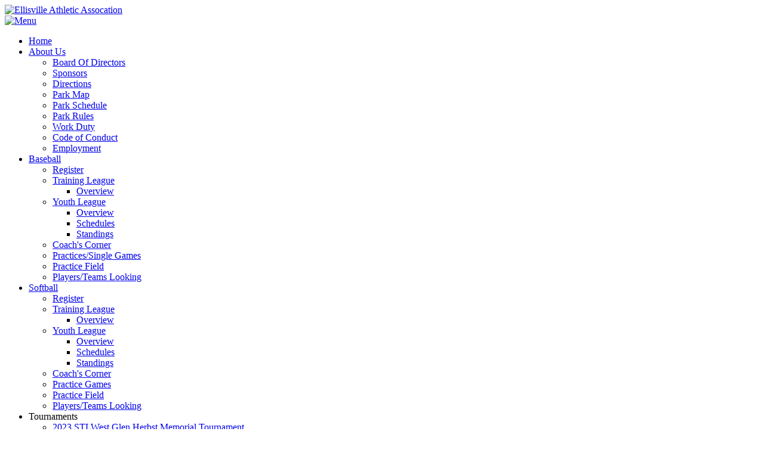

--- FILE ---
content_type: text/html; charset=utf-8
request_url: https://eaapark.net/About-Us/Board-Of-Directors
body_size: 9040
content:
<!DOCTYPE html>
<html  lang="en-US">
<head id="Head"><meta content="text/html; charset=UTF-8" http-equiv="Content-Type" />
<meta name="REVISIT-AFTER" content="1 DAYS" />
<meta name="RATING" content="GENERAL" />
<meta name="RESOURCE-TYPE" content="DOCUMENT" />
<meta content="text/javascript" http-equiv="Content-Script-Type" />
<meta content="text/css" http-equiv="Content-Style-Type" />
<title>
	Board Of Directors
</title><meta id="MetaDescription" name="description" content="Ellisville Athletic Association Board Of Directors" /><meta id="MetaKeywords" name="keywords" content="Ellisville Athletic Association Board Of Directors" /><meta id="MetaRobots" name="robots" content="INDEX, FOLLOW" /><link href="/Resources/Shared/stylesheets/dnndefault/7.0.0/default.css?cdv=209" type="text/css" rel="stylesheet"/><link href="/Portals/_default/admin.css?cdv=209" type="text/css" rel="stylesheet"/><link href="/Resources/Search/SearchSkinObjectPreview.css?cdv=209" type="text/css" rel="stylesheet"/><link href="/Portals/_default/Skins/Bravo/skin.css?cdv=209" type="text/css" rel="stylesheet"/><link href="/Portals/_default/Containers/Bravo/container.css?cdv=209" type="text/css" rel="stylesheet"/><link href="/Portals/0/portal.css?cdv=209" type="text/css" rel="stylesheet"/><script src="/Resources/libraries/jQuery/03_07_01/jquery.js?cdv=209" type="text/javascript"></script><script src="/Resources/libraries/jQuery-Migrate/03_04_01/jquery-migrate.js?cdv=209" type="text/javascript"></script><script src="/Resources/libraries/jQuery-UI/01_13_03/jquery-ui.min.js?cdv=209" type="text/javascript"></script><script src="/Resources/libraries/HoverIntent/01_10_01/jquery.hoverIntent.min.js?cdv=209" type="text/javascript"></script><!--[if IE 8]><link id="IE8Minus" rel="stylesheet" type="text/css" href="/Portals/_default/Skins/Bravo/css/ie8style.css" /><![endif]--><link rel='icon' href='/Portals/0/favicon.ico?ver=BO-Zvz6iqKKiHDUQAoWi0w%3d%3d' type='image/x-icon' />     

				<!-- Global site tag (gtag.js) - Google Analytics -->
				<script async src="https://www.googletagmanager.com/gtag/js?id=G-FF0C43PE5N"></script>
				<script>
				  window.dataLayer = window.dataLayer || [];
				  function gtag(){dataLayer.push(arguments);}
				  gtag('js', new Date());

				  gtag('config', 'G-FF0C43PE5N');
				</script>
        
			  <meta name="viewport" content="width=device-width, minimum-scale=1.0, maximum-scale=2.0" /></head>
<body id="Body">

    <form method="post" action="/About-Us/Board-Of-Directors" id="Form" enctype="multipart/form-data">
<div class="aspNetHidden">
<input type="hidden" name="__EVENTTARGET" id="__EVENTTARGET" value="" />
<input type="hidden" name="__EVENTARGUMENT" id="__EVENTARGUMENT" value="" />
<input type="hidden" name="__VIEWSTATE" id="__VIEWSTATE" value="aj3RJRpX6xLNh/iO6Csu+GNpSTNNRSvHqa2e13ysGNNjc++2T4taVLjFF+OnkF3wrYfHpnA82NaYu5aoAdts4xGrTB7Onrn8msiasx2QkJR9YT4GqF8diRHdA6pgK1il/Kzmd2cR6mjlk1k6AkfCrddTkGUOizIDqpcq5UZlubpsyc9H3Ye85kX3ik5lNIVww9rYI8CWUmgUQGYoaOQZZ1Aw1csoslJX0dVet8C6qFXLB7c1vt+xdir7bHKpSBJf77sm/oZ192Y6B2xK9SChkfhMBNsEDCV8o9B7nB0CfyeVq2G2/HZVfVPDZGM5DpQ6tLOsxF4/6NMeLQkH79RaJMKrQ34YHENIvm1PncnAAPx9dBKC3d/3Y85okUaXfdk76ZFY0AKgNcy/GT62pqRsmD5Cg4lBkqE8B5bMv6lXioMeLZfqHjy+exw/l5oHKhKFAlzLPS+fN0iilPeTaJ6YQkW3wdtpW4GNs8vZOk/Ton5b8uVoYzchYxU76+NdvoXq6Re5sm2CcRz39X2RgOQ4yy8nQCRyvidKmjSxeGzeFow5SGLsvKOyWnHREonEP8Fn1UGNUzi1wye9eDPVkk1/Hl/v13dFAQ3ZuWOYaKfZ95hESLJuDB85s7niTTA5d3CW5bzNkPK/jYQxsx41dBwsY2sPhE1DkPl9PWxpN028EExVqcHpxigcYHdMoWC9oT9vgWYNyhDS6RiSrk5Ak5opRxrw4q26G6oV5HjPadC83sEUKFR0YIGsQdkHYTwCD/UhNFSSoJphrvoBnZ7uU3Rej+gQhWwFpNIOkT9drMZXuERGOJmvcMFRsHXVfLhj7tiQXR+5dbNh3M0wJPp8" />
</div>

<script type="text/javascript">
//<![CDATA[
var theForm = document.forms['Form'];
if (!theForm) {
    theForm = document.Form;
}
function __doPostBack(eventTarget, eventArgument) {
    if (!theForm.onsubmit || (theForm.onsubmit() != false)) {
        theForm.__EVENTTARGET.value = eventTarget;
        theForm.__EVENTARGUMENT.value = eventArgument;
        theForm.submit();
    }
}
//]]>
</script>


<script src="/WebResource.axd?d=0OAzfy08u7EUTQi1w8u_GyAWsrDqIjB0J1Yhp8o9CIhcb1xmugXq8EhvTS54JzAe-AJ0Ygz9B0j3QJKu0&amp;t=638901356248157332" type="text/javascript"></script>


<script src="/ScriptResource.axd?d=Er1g9wtq6PmUYlImERXztcD_PbUR_dugcPkmwi7ZMSIewnlFfOKXXRGEzI6knpQLxPtdCuhAsdqRabd6LW7RZVc0IqsemMCP1J0Jrm1xyl4-8B57zhgGW1vgcxF_h77k0Q-dG5kXzejUVB6WsL0XnN06XuA1&amp;t=5c0e0825" type="text/javascript"></script>
<script src="/ScriptResource.axd?d=1vBLuraLxUCBU0x-i1Wv1GB8-yZ4EycjwJgVTEyyJKrhyEOVETAcGnM8XUPeio-WZLFyVqpbrZ9f8EVpl7OLsgZop3WeJN9w2p-EqH_nbThc_Hg7phN9qELDLIZRLSsfKWBz7Pn9c5007jFMzQhVOZ5ZW4BJQ58xAbmRhA2&amp;t=5c0e0825" type="text/javascript"></script>
<div class="aspNetHidden">

	<input type="hidden" name="__VIEWSTATEGENERATOR" id="__VIEWSTATEGENERATOR" value="CA0B0334" />
	<input type="hidden" name="__VIEWSTATEENCRYPTED" id="__VIEWSTATEENCRYPTED" value="" />
	<input type="hidden" name="__EVENTVALIDATION" id="__EVENTVALIDATION" value="zbZItU1R5nMbg4yWiDnzMCYAr/csrBgkh6iF+ip3Bz3e7fCLoE2Rv16oKolTz3sAd1IvXhJXV41gxu1FsiiNlF4d+E+98krFRiIImjSNKO35EBvAdCNVjw8nSwo8kxGAOxqeq2pB2uZRTOOKsNjVBRlXldL7/3bm0koS5y+Lh3/pXYU6XW0M4ra/pb4=" />
</div><script src="/js/dnn.js?cdv=209" type="text/javascript"></script><script src="/js/dnn.modalpopup.js?cdv=209" type="text/javascript"></script><script src="/js/dnncore.js?cdv=209" type="text/javascript"></script><script src="/Resources/Search/SearchSkinObjectPreview.js?cdv=209" type="text/javascript"></script><script src="/js/dnn.servicesframework.js?cdv=209" type="text/javascript"></script><script src="/Portals/_default/Skins/Bravo/StandardMenu/StandardMenu.js?cdv=209" type="text/javascript"></script><script src="/Resources/libraries/DnnPlugins/09_13_09/dnn.jquery.js?cdv=209" type="text/javascript"></script><script type="text/javascript">
//<![CDATA[
Sys.WebForms.PageRequestManager._initialize('ScriptManager', 'Form', [], [], [], 90, '');
//]]>
</script>

        
        
        
<!--[if lt IE 9]>
<script src="https://html5shim.googlecode.com/svn/trunk/html5.js"></script>
<![endif]-->





<div id="ControlPanelWrapper">
  

  </div>
<div id="skin_wrapper" class="boxed">
<link id="headerCSS" rel="stylesheet" href="/Portals/_default/Skins/Bravo/commonparts/Header2.css">


<!--start skin header-->
<header id="HeaderTwo"> 
  <!--start skin top-->
  <section class="skin_top">
    <div class="skin_width clearafter">
      <div class="user_bar clearafter">
        <div class="language_position">
          <div class="language-object" >


</div>
        </div>
        
        <div class="user_style">
          

          
        </div>
        
      </div>
    </div>
  </section>
  <!--end skin top--> 
  <!--start logo bar -->
  <section class="skin_header">
    <div class="skin_width clearafter"> 
      <!--site logo-->
      <div class="logo_style">
        <a id="dnn_Header2_dnnLOGO_hypLogo" title="Ellisville Athletic Assocation" aria-label="Ellisville Athletic Assocation" href="https://eaapark.net/"><img id="dnn_Header2_dnnLOGO_imgLogo" src="/Portals/0/logotoptransparent.png?ver=VZQltrlJFLUQ8H6TI8IplA%3d%3d" alt="Ellisville Athletic Assocation" /></a>
      </div>
      <div id="header_right">
      </div>
    </div>
  </section>
  <!--end logo bar --> 
  <!--star skin menu-->
  <section id="skin_menu">
    <div class="skin_width clearafter"> 
      <!--mobile menu button-->
      <div class="mobile_nav"><a href="#" class="menuclick"><img alt="Menu" class="click_img" src="/Portals/_default/Skins/Bravo/commonparts/images/blank.gif" /></a></div>
      <nav class="menu_box ">
        <div id="standardMenu">
  <ul class="rootMenu">
    <li class="item first child-1"><a href="https://eaapark.net/"><span>Home</span></a></li>
    <li class="item breadcrumb haschild child-2"><a href="https://eaapark.net/About-Us"><span>About Us<i class="navarrow"></i></span></a><div class="subMenu">
        <ul>
          <li class="item selected first breadcrumb child-1"><a href="https://eaapark.net/About-Us/Board-Of-Directors"><span>Board Of Directors</span></a></li>
          <li class="item child-2"><a href="https://eaapark.net/About-Us/Sponsors"><span>Sponsors</span></a></li>
          <li class="item child-3"><a href="https://eaapark.net/About-Us/Directions"><span>Directions</span></a></li>
          <li class="item child-4"><a href="https://eaapark.net/About-Us/Park-Map"><span>Park Map</span></a></li>
          <li class="item child-5"><a href="https://www.eaapark.com/ScheduleSite.aspx"><span>Park Schedule</span></a></li>
          <li class="item child-6"><a href="https://eaapark.net/About-Us/Park-Rules"><span>Park Rules</span></a></li>
          <li class="item child-7"><a href="https://eaapark.net/About-Us/Work-Duty"><span>Work Duty</span></a></li>
          <li class="item child-8"><a href="https://eaapark.net/About-Us/Code-of-Conduct"><span>Code of Conduct</span></a></li>
          <li class="item last child-9"><a href="https://eaapark.net/About-Us/Employment"><span>Employment</span></a></li>
        </ul>
      </div>
    </li>
    <li class="item haschild child-3"><a href="https://eaapark.net/Baseball"><span>Baseball<i class="navarrow"></i></span></a><div class="subMenu">
        <ul>
          <li class="item first child-1"><a href="https://eaapark.net/Baseball/Register"><span>Register</span></a></li>
          <li class="item haschild child-2"><a href="https://eaapark.net/Baseball/Training-League"><span>Training League<i class="subarrow"></i></span></a><ul class="level1">
              <li class="item first last child-1"><a href="https://eaapark.net/Baseball/Training-League/Overview"><span>Overview</span></a></li>
            </ul>
          </li>
          <li class="item haschild child-3"><a href="https://eaapark.net/Baseball/Youth-League"><span>Youth League<i class="subarrow"></i></span></a><ul class="level1">
              <li class="item first child-1"><a href="https://eaapark.net/Baseball/Youth-League/Overview"><span>Overview</span></a></li>
              <li class="item child-2"><a href="https://eaapark.com/MSScheduleTeam.aspx"><span>Schedules</span></a></li>
              <li class="item last child-3"><a href="https://eaapark.com/MSScheduleStandings.aspx"><span>Standings</span></a></li>
            </ul>
          </li>
          <li class="item child-4"><a href="https://eaapark.net/Baseball/Coachs-Corner"><span>Coach's Corner</span></a></li>
          <li class="item child-5"><a href="https://eaapark.net/Baseball/Practices-Single-Games"><span>Practices/Single Games</span></a></li>
          <li class="item child-6"><a href="https://eaapark.net/Baseball/Practice-Field"><span>Practice Field</span></a></li>
          <li class="item last child-7"><a href="https://eaapark.net/Baseball/Players-Teams-Looking"><span>Players/Teams Looking</span></a></li>
        </ul>
      </div>
    </li>
    <li class="item haschild child-4"><a href="https://eaapark.net/Softball"><span>Softball<i class="navarrow"></i></span></a><div class="subMenu">
        <ul>
          <li class="item first child-1"><a href="https://eaapark.net/Baseball/Register"><span>Register</span></a></li>
          <li class="item haschild child-2"><a href="https://eaapark.net/Softball/Training-League"><span>Training League<i class="subarrow"></i></span></a><ul class="level1">
              <li class="item first last child-1"><a href="https://eaapark.net/Softball/Training-League/Overview"><span>Overview</span></a></li>
            </ul>
          </li>
          <li class="item haschild child-3"><a href="https://eaapark.net/Softball/Youth-League"><span>Youth League<i class="subarrow"></i></span></a><ul class="level1">
              <li class="item first child-1"><a href="https://eaapark.net/Softball/Youth-League/Overview"><span>Overview</span></a></li>
              <li class="item child-2"><a href="https://eaapark.com/MSScheduleTeam.aspx"><span>Schedules</span></a></li>
              <li class="item last child-3"><a href="https://eaapark.com/MSScheduleStandings.aspx"><span>Standings</span></a></li>
            </ul>
          </li>
          <li class="item child-4"><a href="https://eaapark.net/Baseball/Coachs-Corner"><span>Coach's Corner</span></a></li>
          <li class="item child-5"><a href="https://eaapark.net/Baseball/Practices-Single-Games"><span>Practice Games</span></a></li>
          <li class="item child-6"><a href="https://eaapark.net/Baseball/Practice-Field"><span>Practice Field</span></a></li>
          <li class="item last child-7"><a href="https://eaapark.net/Baseball/Players-Teams-Looking"><span>Players/Teams Looking</span></a></li>
        </ul>
      </div>
    </li>
    <li class="item haschild child-5"><a><span>Tournaments<i class="navarrow"></i></span></a><div class="subMenu">
        <ul>
          <li class="item first last child-1"><a href="https://eaapark.net/Tournaments/2023-STLWest-Glen-Herbst-Memorial-Tournament"><span>2023 STLWest Glen Herbst Memorial Tournament</span></a></li>
        </ul>
      </div>
    </li>
    <li class="item last child-6"><a href="https://eaapark.net/Umpires"><span>Umpires</span></a></li>
  </ul>
</div>
      </nav>
      <div id="Search">
        <span id="dnn_Header2_dnnSEARCH_ClassicSearch">
    
    
    <span class="searchInputContainer" data-moreresults="See More Results" data-noresult="No Results Found">
        <input name="dnn$Header2$dnnSEARCH$txtSearch" type="text" maxlength="255" size="20" id="dnn_Header2_dnnSEARCH_txtSearch" class="NormalTextBox" aria-label="Search" autocomplete="off" placeholder="Search..." />
        <a class="dnnSearchBoxClearText" title="Clear search text"></a>
    </span>
    <a id="dnn_Header2_dnnSEARCH_cmdSearch" class="searchcss" href="javascript:__doPostBack(&#39;dnn$Header2$dnnSEARCH$cmdSearch&#39;,&#39;&#39;)">Search</a>
</span>


<script type="text/javascript">
    $(function() {
        if (typeof dnn != "undefined" && typeof dnn.searchSkinObject != "undefined") {
            var searchSkinObject = new dnn.searchSkinObject({
                delayTriggerAutoSearch : 400,
                minCharRequiredTriggerAutoSearch : 2,
                searchType: 'S',
                enableWildSearch: true,
                cultureCode: 'en-US',
                portalId: -1
                }
            );
            searchSkinObject.init();
            
            
            // attach classic search
            var siteBtn = $('#dnn_Header2_dnnSEARCH_SiteRadioButton');
            var webBtn = $('#dnn_Header2_dnnSEARCH_WebRadioButton');
            var clickHandler = function() {
                if (siteBtn.is(':checked')) searchSkinObject.settings.searchType = 'S';
                else searchSkinObject.settings.searchType = 'W';
            };
            siteBtn.on('change', clickHandler);
            webBtn.on('change', clickHandler);
            
            
        }
    });
</script>

      </div>
      <div class="menu_left"></div>
      <div class="menu_right"></div>
    </div>
  </section>
  <!--end skin menu--> 
</header>
<!--end skin header-->
<script type="text/javascript">
	jQuery(document).ready(function($) {
		$("#dnn_HeaderPane").appendTo("#header_right").show();
	});
</script>





<div id="dnn_HeaderPane" class="headerpane DNNEmptyPane"></div>
  <div id="dnn_ContactPane" class="contactpane DNNEmptyPane"></div>
  <!--start page name-->
  <section class="page_name">
    <div class="skin_width pagename_style">
      <h1>Board Of Directors</h1>
      <div class="breadcrumb_style">
        <span id="dnn_dnnBREADCRUMB_lblBreadCrumb" itemprop="breadcrumb" itemscope="" itemtype="https://schema.org/breadcrumb"><span itemscope itemtype="http://schema.org/BreadcrumbList"><span itemprop="itemListElement" itemscope itemtype="http://schema.org/ListItem"><a href="https://eaapark.net/About-Us" class="Breadcrumb" itemprop="item"><span itemprop="name">About Us</span></a><meta itemprop="position" content="1" /></span>  /  <span itemprop="itemListElement" itemscope itemtype="http://schema.org/ListItem"><a href="https://eaapark.net/About-Us/Board-Of-Directors" class="Breadcrumb" itemprop="item"><span itemprop="name">Board Of Directors</span></a><meta itemprop="position" content="2" /></span></span></span>
      </div>
    </div>
  </section>
  <!--end page name--> 
  <!--start skin main-->
  <div class="skin_main">
    <section class="content_whitebg">
      <div class="skin_width">
        <div class="skin_top_content">
          <div class="row dnnpane">
            <div id="dnn_ContentPane" class="i_content_grid12 col-md-12"><div class="DnnModule DnnModule-DNN_HTML DnnModule-532"><a name="532"></a>
<div class="Hb3_style">
  <div class="Hb3_top clearafter">
    <div class="c_icon">
      
    </div>
    <h2 class="c_title">
      <span id="dnn_ctr532_dnnTITLE_titleLabel" class="c_title_white">Executive Board Members</span>



    </h2>
    <div class="corner_left"></div>
    <div class="corner_right"></div>
  </div>
  <div class="c_content_style">
    <div id="dnn_ctr532_ContentPane" class="Hb3_content"><!-- Start_Module_532 --><div id="dnn_ctr532_ModuleContent" class="DNNModuleContent ModDNNHTMLC">
	<div id="dnn_ctr532_HtmlModule_lblContent" class="Normal">
	<table cellpadding="10" cellspacing="0" class="dnnGrid" id="dnn_ctr5199_Default_List_grdData" style="width:80%">
 <tbody>
  <tr>
   <th scope="col" style="text-align:left"><span style="color:#326926">&nbsp;Name</span></th>
   <th scope="col" style="text-align:left"><span style="color:#326926">&nbsp;Position</span></th>
  </tr>
  <tr>
   <td style="background-color:#eeeeee">Matt Cleve</td>
   <td style="background-color:#eeeeee">President</td>
  </tr>
  <tr>
   <td>Chris Schepis</td>
   <td>VP of Finance</td>
  </tr>
  <tr>
   <td style="background-color:#eeeeee">Jesse Walter</td>
   <td style="background-color:#eeeeee">
   <p>VP of Marketing</p>
   </td>
  </tr>
  <tr>
   <td>Dan Flaschar</td>
   <td>
   <p>VP of Operations</p>

   <p>Baseball Commissioner</p>

   <p>Training League Coordinator</p>
   </td>
  </tr>
  <tr>
   <td style="background-color:#eeeeee">Pete Carrabine</td>
   <td style="background-color:#eeeeee">
   <p>VP of Concessions</p>

   <p>Softball Commissioner</p>
   </td>
  </tr>
  <tr>
   <td>Jason Kraft</td>
   <td>VP of Facilities</td>
  </tr>
  <tr>
   <td style="background-color:#eeeeee">Brian Oravetz</td>
   <td style="background-color:#eeeeee">
   <p>Secretary</p>
   </td>
  </tr>
 </tbody>
</table>

</div>

</div><!-- End_Module_532 --></div>
  </div>
</div>
</div><div class="DnnModule DnnModule-DNN_HTML DnnModule-533"><a name="533"></a>
<div class="Hb3_style">
  <div class="Hb3_top clearafter">
    <div class="c_icon">
      
    </div>
    <h2 class="c_title">
      <span id="dnn_ctr533_dnnTITLE_titleLabel" class="c_title_white">Senior Staff</span>



    </h2>
    <div class="corner_left"></div>
    <div class="corner_right"></div>
  </div>
  <div class="c_content_style">
    <div id="dnn_ctr533_ContentPane" class="Hb3_content"><!-- Start_Module_533 --><div id="dnn_ctr533_ModuleContent" class="DNNModuleContent ModDNNHTMLC">
	<div id="dnn_ctr533_HtmlModule_lblContent" class="Normal">
	<table cellpadding="10" cellspacing="0" class="dnnGrid" id="dnn_ctr5200_Default_List_grdData" style="width:80%">
 <tbody>
  <tr>
   <th scope="col" style="border-color:#bbbbbb">Name</th>
   <th scope="col" style="border-color:#bbbbbb">Position</th>
  </tr>
  <tr>
   <td style="background-color:#eeeeee">Alan Manetzke</td>
   <td style="background-color:#eeeeee">Umpire-In-Chief</td>
  </tr>
  <tr>
   <td>Shayne Manetzke</td>
   <td>Director of Grounds Crew</td>
  </tr>
  <tr>
   <td style="background-color:#eeeeee">Lulu Musel</td>
   <td style="background-color:#eeeeee">Park Admin</td>
  </tr>
 </tbody>
</table>

</div>

</div><!-- End_Module_533 --></div>
  </div>
</div>
</div><div class="DnnModule DnnModule-DNN_HTML DnnModule-534"><a name="534"></a>
<div class="Hb3_style">
  <div class="Hb3_top clearafter">
    <div class="c_icon">
      
    </div>
    <h2 class="c_title">
      <span id="dnn_ctr534_dnnTITLE_titleLabel" class="c_title_white">Board Members</span>



    </h2>
    <div class="corner_left"></div>
    <div class="corner_right"></div>
  </div>
  <div class="c_content_style">
    <div id="dnn_ctr534_ContentPane" class="Hb3_content"><!-- Start_Module_534 --><div id="dnn_ctr534_ModuleContent" class="DNNModuleContent ModDNNHTMLC">
	<div id="dnn_ctr534_HtmlModule_lblContent" class="Normal">
	<table cellpadding="10" cellspacing="0" class="dnnGrid" id="dnn_ctr5200_Default_List_grdData" style="width:80%">
 <tbody>
  <tr>
   <th>Name</th>
   <th>Name</th>
  </tr>
  <tr>
   <td style="background-color:#eeeeee">Ben Ruck</td>
   <td style="background-color:#eeeeee">Bill Anderson</td>
  </tr>
  <tr>
   <td>Brian Oravetz</td>
   <td>Chris Schepis</td>
  </tr>
  <tr>
   <td style="background-color:#eeeeee">Dan Flaschar</td>
   <td style="background-color:#eeeeee">Jason Evans</td>
  </tr>
  <tr>
   <td>Jason Kraft</td>
   <td>Jesse Walter</td>
  </tr>
  <tr>
   <td style="background-color:#eeeeee">John Helm</td>
   <td style="background-color:#eeeeee">Kent Murphy</td>
  </tr>
  <tr>
   <td>Kyle Brown</td>
   <td>
   <p>Mike Ebers</p>
   </td>
  </tr>
  <tr>
   <td style="background-color:#eeeeee">Mike Mann</td>
   <td style="background-color:#eeeeee">Patty Wussow</td>
  </tr>
  <tr>
   <td>Pete Carrabine</td>
   <td>Phil Jones</td>
  </tr>
  <tr>
   <td style="background-color:#eeeeee">Valerie Mann</td>
   <td style="background-color:#eeeeee">&nbsp;</td>
  </tr>
 </tbody>
</table>

</div>

</div><!-- End_Module_534 --></div>
  </div>
</div>
</div></div>
          </div>
          <div class="content_border">
            <div class="row dnnpane">
              <div id="dnn_OneGrid6A" class="i_one_grid6a col-md-6 DNNEmptyPane"></div>
              <div id="dnn_OneGrid6B" class="i_one_grid6b col-md-6 DNNEmptyPane"></div>
            </div>
          </div>
          <div class="row dnnpane">
            <div id="dnn_TwoGrid4A" class="i_two_grid4a col-md-4 DNNEmptyPane"></div>
            <div id="dnn_TwoGrid4B" class="i_two_grid4b col-md-4 DNNEmptyPane"></div>
            <div id="dnn_TwoGrid4C" class="i_two_grid4c col-md-4 DNNEmptyPane"></div>
          </div>
          <div class="row dnnpane">
            <div id="dnn_ThreeGrid3A" class="i_three_grid3a col-md-3 DNNEmptyPane"></div>
            <div id="dnn_ThreeGrid3B" class="i_three_grid3b col-md-3 DNNEmptyPane"></div>
            <div id="dnn_ThreeGrid3C" class="i_three_grid3c col-md-3 DNNEmptyPane"></div>
            <div id="dnn_ThreeGrid3D" class="i_three_grid3d col-md-3 DNNEmptyPane"></div>
          </div>
          <div class="content_border">
            <div class="row dnnpane">
              <div id="dnn_FourGrid12" class="i_four_grid12 col-md-12 DNNEmptyPane"></div>
            </div>
          </div>
          <div class="row dnnpane">
            <div id="dnn_FiveGrid4" class="i_five_grid4 col-md-4 DNNEmptyPane"></div>
            <div id="dnn_FiveGrid8" class="i_five_grid8 col-md-8 DNNEmptyPane"></div>
          </div>
          <div class="row dnnpane">
            <div id="dnn_SixGrid8" class="i_six_grid8 col-md-8 DNNEmptyPane"></div>
            <div id="dnn_SixGrid4" class="i_six_grid4 col-md-4 DNNEmptyPane"></div>
          </div>
          <div class="row dnnpane">
            <div id="dnn_SevenGrid3" class="i_seven_grid3 col-md-3 DNNEmptyPane"></div>
            <div id="dnn_SevenGrid9" class="i_seven_grid9 col-md-9 DNNEmptyPane"></div>
          </div>
          <div class="row dnnpane">
            <div id="dnn_EightGrid9" class="i_eight_grid9 col-md-9 DNNEmptyPane"></div>
            <div id="dnn_EightGrid3" class="i_eight_grid3 col-md-3 DNNEmptyPane"></div>
          </div>
          <div class="row dnnpane">
            <div id="dnn_NineGrid3A" class="i_nine_grid3a col-md-3 DNNEmptyPane"></div>
            <div id="dnn_NineGrid3B" class="i_nine_grid3b col-md-3 DNNEmptyPane"></div>
            <div id="dnn_NineGrid3C" class="i_nine_grid3c col-md-3 DNNEmptyPane"></div>
            <div id="dnn_NineGrid3D" class="i_nine_grid3d col-md-3 DNNEmptyPane"></div>
          </div>
          <div class="row dnnpane">
            <div id="dnn_TenGrid4A" class="i_ten_grid4a col-md-4 DNNEmptyPane"></div>
            <div id="dnn_TenGrid4B" class="i_ten_grid4b col-md-4 DNNEmptyPane"></div>
            <div id="dnn_TenGrid4C" class="i_ten_grid4c col-md-4 DNNEmptyPane"></div>
          </div>
          <div class="row dnnpane">
            <div id="dnn_ElevenGrid12" class="i_eleven_grid12 col-md-12 DNNEmptyPane"></div>
          </div>
        </div>
      </div>
    </section>
  </div>
  <!--end skin main--> 
  <!--start skin footer top-->
  <section class="footer_top">
    <div class="skin_width">
      <div class="footerpane_style skin_main_padding">
        <div class="row dnnpane">
          <div id="dnn_FooterGrid3A" class="footer_grid3a col-md-3 DNNEmptyPane"></div>
          <div id="dnn_FooterGrid3B" class="footer_grid3b col-md-3 DNNEmptyPane"></div>
          <div id="dnn_FooterGrid3C" class="footer_grid3c col-md-3 DNNEmptyPane"></div>
          <div id="dnn_FooterGrid3D" class="footer_grid3d col-md-3 DNNEmptyPane"></div>
        </div>
        <div class="row dnnpane">
          <div id="dnn_FooterGrid12" class="footer_grid12 col-md-12 DNNEmptyPane"></div>
        </div>
      </div>
    </div>
  </section>
  <!--end skin footer top--> 
  <!--start footer-->
  <footer class="skin_footer">
    <div class="copyright_bar">
      <div class="skin_width clearafter">
        <div class="footer_left">
          <span id="dnn_dnnCOPYRIGHT_lblCopyright" class="Footer">Copyright 2026 by Ellisville Athletic Association</span>

        </div>
        <div class="footer_right">
          <a id="dnn_dnnPRIVACY_hypPrivacy" class="Footer" rel="nofollow" href="https://eaapark.net/Privacy">Privacy Statement</a>
          |
          <a id="dnn_dnnTERMS_hypTerms" class="Footer" rel="nofollow" href="https://eaapark.net/Terms">Terms Of Use</a>
        </div>
      </div>
    </div>
  </footer>
  <!--end footer--> 
  
  <a href="#top" id="top-link" title="Top"> <span class="fa fa-angle-up"></span></a> </div>
<script type="text/javascript" src="/Portals/_default/Skins/Bravo/bootstrap/js/bootstrap.js"></script>
<script type="text/javascript" src="/Portals/_default/Skins/Bravo/js/trans-banner.min.js"></script>
<script type="text/javascript" src="/Portals/_default/Skins/Bravo/js/jquery.fancybox.min.js"></script>
<script type="text/javascript" src="/Portals/_default/Skins/Bravo/js/jquery.easing.1.3.min.js"></script>
<script type="text/javascript" src="/Portals/_default/Skins/Bravo/js/jquery.unoslider.js"></script>
<script type="text/javascript" src="/Portals/_default/Skins/Bravo/js/jquery.accordion.js"></script>
<script type="text/javascript" src="/Portals/_default/Skins/Bravo/js/jquery.carouFredSel-6.2.1-packed.js"></script>
<script type="text/javascript" src="/Portals/_default/Skins/Bravo/js/jquery.touchSwipe.min.js"></script>
<script type="text/javascript" src="/Portals/_default/Skins/Bravo/js/jquery.isotope.min.js"></script>
<script type="text/javascript" src="/Portals/_default/Skins/Bravo/js/jquery.flexslider.min.js"></script>
<script type="text/javascript" src="/Portals/_default/Skins/Bravo/js/jquery.zweatherfeed.min.js"></script>
<script type="text/javascript" src="/Portals/_default/Skins/Bravo/js/jquery.plugins.js"></script>
<script type="text/javascript" src="/Portals/_default/Skins/Bravo/js/jquery.kxbdMarquee.js"></script>
<script type="text/javascript" src="/Portals/_default/Skins/Bravo/js/custom.js"></script>

<!--[if IE 9]>
<script type="text/javascript">
//Disable Animation:
jQuery(document).ready(function() {
	 $(".animation").css({"opacity": "1"});
});
</script>
<![endif]-->
<link rel="stylesheet" href="/Portals/_default/Skins/Bravo/CustomStyle.css">

        <input name="ScrollTop" type="hidden" id="ScrollTop" />
        <input name="__dnnVariable" type="hidden" id="__dnnVariable" autocomplete="off" value="`{`__scdoff`:`1`,`sf_siteRoot`:`/`,`sf_tabId`:`94`}" />
        <input name="__RequestVerificationToken" type="hidden" value="iQAN_4qGJ0WIQ47lfKnAFEgWOTU9Uj69lkEvbRYrJS1U8rHwIqXpTqBJyN6KO0BN30FsDQ2" />
    </form>
    <!--CDF(Javascript|/js/dnncore.js?cdv=209|DnnBodyProvider|100)--><!--CDF(Javascript|/js/dnn.modalpopup.js?cdv=209|DnnBodyProvider|50)--><!--CDF(Css|/Resources/Shared/stylesheets/dnndefault/7.0.0/default.css?cdv=209|DnnPageHeaderProvider|5)--><!--CDF(Css|/Portals/_default/Skins/Bravo/skin.css?cdv=209|DnnPageHeaderProvider|15)--><!--CDF(Css|/Portals/_default/Containers/Bravo/container.css?cdv=209|DnnPageHeaderProvider|25)--><!--CDF(Css|/Portals/_default/Containers/Bravo/container.css?cdv=209|DnnPageHeaderProvider|25)--><!--CDF(Css|/Portals/_default/Containers/Bravo/container.css?cdv=209|DnnPageHeaderProvider|25)--><!--CDF(Css|/Portals/_default/admin.css?cdv=209|DnnPageHeaderProvider|6)--><!--CDF(Css|/Portals/0/portal.css?cdv=209|DnnPageHeaderProvider|35)--><!--CDF(Css|/Resources/Search/SearchSkinObjectPreview.css?cdv=209|DnnPageHeaderProvider|10)--><!--CDF(Javascript|/Resources/Search/SearchSkinObjectPreview.js?cdv=209|DnnBodyProvider|100)--><!--CDF(Css|/Resources/Search/SearchSkinObjectPreview.css?cdv=209|DnnPageHeaderProvider|10)--><!--CDF(Javascript|/Resources/Search/SearchSkinObjectPreview.js?cdv=209|DnnBodyProvider|100)--><!--CDF(Css|/Resources/Search/SearchSkinObjectPreview.css?cdv=209|DnnPageHeaderProvider|10)--><!--CDF(Javascript|/Resources/Search/SearchSkinObjectPreview.js?cdv=209|DnnBodyProvider|100)--><!--CDF(Css|/Resources/Search/SearchSkinObjectPreview.css?cdv=209|DnnPageHeaderProvider|10)--><!--CDF(Javascript|/Resources/Search/SearchSkinObjectPreview.js?cdv=209|DnnBodyProvider|100)--><!--CDF(Css|/Resources/Search/SearchSkinObjectPreview.css?cdv=209|DnnPageHeaderProvider|10)--><!--CDF(Javascript|/Resources/Search/SearchSkinObjectPreview.js?cdv=209|DnnBodyProvider|100)--><!--CDF(Css|/Resources/Search/SearchSkinObjectPreview.css?cdv=209|DnnPageHeaderProvider|10)--><!--CDF(Javascript|/Resources/Search/SearchSkinObjectPreview.js?cdv=209|DnnBodyProvider|100)--><!--CDF(Javascript|/js/dnn.js?cdv=209|DnnBodyProvider|12)--><!--CDF(Javascript|/js/dnn.servicesframework.js?cdv=209|DnnBodyProvider|100)--><!--CDF(Javascript|/Portals/_default/Skins/Bravo/StandardMenu/StandardMenu.js?cdv=209|DnnBodyProvider|100)--><!--CDF(Javascript|/Resources/libraries/jQuery/03_07_01/jquery.js?cdv=209|DnnPageHeaderProvider|5)--><!--CDF(Javascript|/Resources/libraries/HoverIntent/01_10_01/jquery.hoverIntent.min.js?cdv=209|DnnPageHeaderProvider|55)--><!--CDF(Javascript|/Resources/libraries/jQuery-Migrate/03_04_01/jquery-migrate.js?cdv=209|DnnPageHeaderProvider|6)--><!--CDF(Javascript|/Resources/libraries/jQuery-UI/01_13_03/jquery-ui.min.js?cdv=209|DnnPageHeaderProvider|10)--><!--CDF(Javascript|/Resources/libraries/DnnPlugins/09_13_09/dnn.jquery.js?cdv=209|DnnBodyProvider|262)-->
    
</body>
</html>
